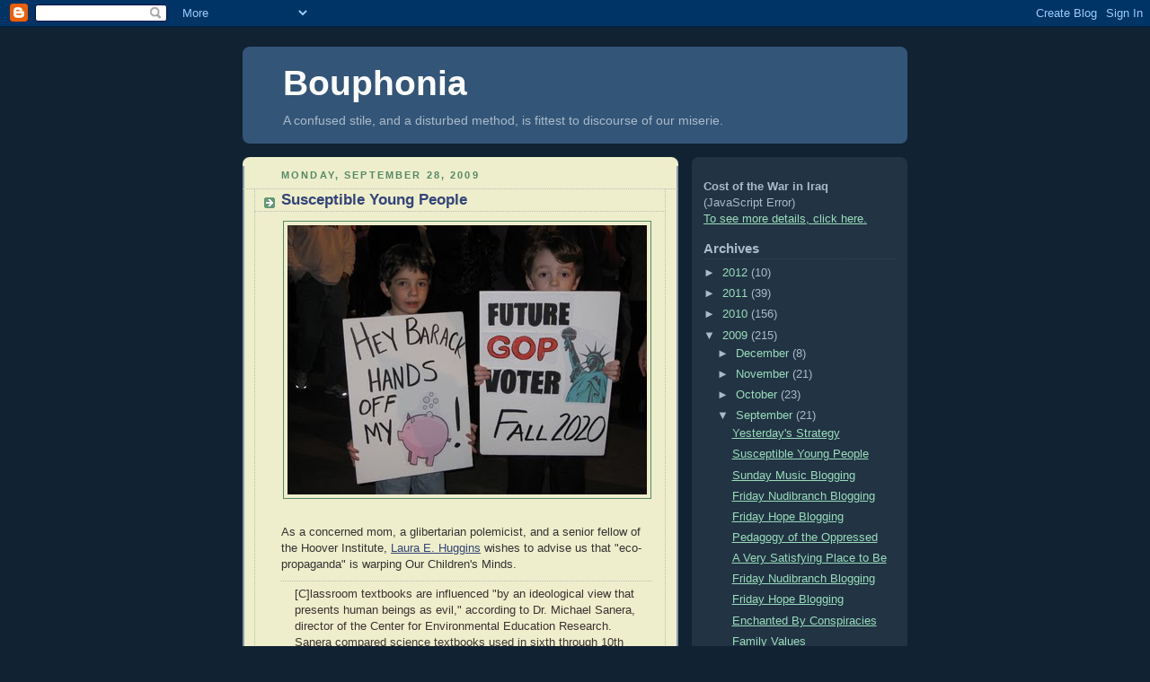

--- FILE ---
content_type: text/html; charset=UTF-8
request_url: https://bouphonia.blogspot.com/2009/09/susceptible-young-people.html
body_size: 16466
content:
<!DOCTYPE html>
<html xmlns='http://www.w3.org/1999/xhtml' xmlns:b='http://www.google.com/2005/gml/b' xmlns:data='http://www.google.com/2005/gml/data' xmlns:expr='http://www.google.com/2005/gml/expr'>
<head>
<link href='https://www.blogger.com/static/v1/widgets/2944754296-widget_css_bundle.css' rel='stylesheet' type='text/css'/>
<meta content='text/html; charset=UTF-8' http-equiv='Content-Type'/>
<meta content='blogger' name='generator'/>
<link href='https://bouphonia.blogspot.com/favicon.ico' rel='icon' type='image/x-icon'/>
<link href='http://bouphonia.blogspot.com/2009/09/susceptible-young-people.html' rel='canonical'/>
<link rel="alternate" type="application/atom+xml" title="Bouphonia - Atom" href="https://bouphonia.blogspot.com/feeds/posts/default" />
<link rel="alternate" type="application/rss+xml" title="Bouphonia - RSS" href="https://bouphonia.blogspot.com/feeds/posts/default?alt=rss" />
<link rel="service.post" type="application/atom+xml" title="Bouphonia - Atom" href="https://www.blogger.com/feeds/8695598/posts/default" />

<link rel="alternate" type="application/atom+xml" title="Bouphonia - Atom" href="https://bouphonia.blogspot.com/feeds/4158564606607578540/comments/default" />
<!--Can't find substitution for tag [blog.ieCssRetrofitLinks]-->
<link href='https://blogger.googleusercontent.com/img/b/R29vZ2xl/AVvXsEjncVFRhLxNPEfS_Ikf8AvTKd4u7RFIIauFS5qTbhelsSXRTHEn9UHzcNxgBRt2XIe-kxZhYcwJNAg83T0IePw8gHtYDGdBF9C8lMxm42bNW9tETbG54a6FJ7iaOqz5biyeENglZw/s400/Palin+rally-thumb-400x300.jpg' rel='image_src'/>
<meta content='http://bouphonia.blogspot.com/2009/09/susceptible-young-people.html' property='og:url'/>
<meta content='Susceptible Young People' property='og:title'/>
<meta content='As a concerned mom, a glibertarian polemicist, and a senior fellow of the Hoover Institute, Laura E. Huggins  wishes to advise us that &quot;eco-...' property='og:description'/>
<meta content='https://blogger.googleusercontent.com/img/b/R29vZ2xl/AVvXsEjncVFRhLxNPEfS_Ikf8AvTKd4u7RFIIauFS5qTbhelsSXRTHEn9UHzcNxgBRt2XIe-kxZhYcwJNAg83T0IePw8gHtYDGdBF9C8lMxm42bNW9tETbG54a6FJ7iaOqz5biyeENglZw/w1200-h630-p-k-no-nu/Palin+rally-thumb-400x300.jpg' property='og:image'/>
<title>Bouphonia: Susceptible Young People</title>
<style id='page-skin-1' type='text/css'><!--
/*
-----------------------------------------------
Blogger Template Style
Name:     Rounders 3
Designer: Douglas Bowman
URL:      www.stopdesign.com
Date:     27 Feb 2004
Updated by: Blogger Team
----------------------------------------------- */
/* Variable definitions
====================
<Variable name="mainBgColor" description="Main Background Color"
type="color" default="#eec">
<Variable name="mainTextColor" description="Text Color" type="color"
default="#333">
<Variable name="postTitleColor" description="Post Title Color" type="color"
default="#333">
<Variable name="dateHeaderColor" description="Date Header Color"
type="color" default="#586">
<Variable name="borderColor" description="Post Border Color" type="color"
default="#bbb">
<Variable name="mainLinkColor" description="Link Color" type="color"
default="#456">
<Variable name="mainVisitedLinkColor" description="Visited Link Color"
type="color" default="#234">
<Variable name="titleBgColor" description="Page Header Background Color"
type="color" default="#357">
<Variable name="titleTextColor" description="Blog Title Color"
type="color" default="#fff">
<Variable name="topSidebarHeaderColor"
description="Top Sidebar Title Color"
type="color" default="#fff">
<Variable name="topSidebarBgColor"
description="Top Sidebar Background Color"
type="color" default="#586">
<Variable name="topSidebarTextColor" description="Top Sidebar Text Color"
type="color" default="#fff">
<Variable name="topSidebarLinkColor" description="Top Sidebar Link Color"
type="color" default="#fff">
<Variable name="topSidebarVisitedLinkColor"
description="Top Sidebar Visited Link Color"
type="color" default="#fff">
<Variable name="bottomSidebarHeaderColor"
description="Bottom Sidebar Title Color"
type="color" default="#abc">
<Variable name="bottomSidebarLinkColor"
description="Bottom Sidebar Link Color"
type="color" default="#99ddbb">
<Variable name="bottomSidebarVisitedLinkColor"
description="Bottom Sidebar Visited Link Color"
type="color" default="#ffffff">
<Variable name="bodyFont" description="Text Font" type="font"
default="normal normal 100% 'Trebuchet MS',Verdana,Arial,Sans-serif">
<Variable name="pageTitleFont" description="Blog Title Font" type="font"
default="normal bold 200% 'Trebuchet MS',Verdana,Arial,Sans-serif">
<Variable name="descriptionFont" description="Blog Description Font" type="font"
default="normal normal 100% 'Trebuchet MS',Verdana,Arial,Sans-serif">
<Variable name="headerFont" description="Sidebar Title Font" type="font"
default="normal bold 100% 'Trebuchet MS',Verdana,Arial,Sans-serif">
<Variable name="postTitleFont" description="Post Title Font" type="font"
default="normal bold 135% 'Trebuchet MS',Verdana,Arial,Sans-serif">
*/
body {
background:#123;
margin:0;
text-align:center;
line-height: 1.5em;
font: x-small Trebuchet MS, Verdana, Arial, Sans-serif;
color:#333;
font-size/* */:/**/small;
font-size: /**/small;
}
/* Page Structure
----------------------------------------------- */
/* The images which help create rounded corners depend on the
following widths and measurements. If you want to change
these measurements, the images will also need to change.
*/
#outer-wrapper {
width:740px;
margin:0 auto;
text-align:left;
font: normal normal 100% 'Trebuchet MS',Verdana,Arial,Sans-serif;
}
#main-wrap1 {
width:485px;
float:left;
background:#eec url("//www.blogblog.com/rounders3/corners_main_bot.gif") no-repeat left bottom;
margin:15px 0 0;
padding:0 0 10px;
color:#333;
font-size:97%;
line-height:1.5em;
word-wrap: break-word; /* fix for long text breaking sidebar float in IE */
overflow: hidden;     /* fix for long non-text content breaking IE sidebar float */
}
#main-wrap2 {
float:left;
width:100%;
background:url("//www.blogblog.com/rounders3/corners_main_top.gif") no-repeat left top;
padding:10px 0 0;
}
#main {
background:url("//www.blogblog.com/rounders3/rails_main.gif") repeat-y;
padding:0;
}
#sidebar-wrap {
width:240px;
float:right;
margin:15px 0 0;
font-size:97%;
line-height:1.5em;
word-wrap: break-word; /* fix for long text breaking sidebar float in IE */
overflow: hidden;     /* fix for long non-text content breaking IE sidebar float */
}
.main .widget {
margin-top: 4px;
width: 468px;
padding: 0 13px;
}
.main .Blog {
margin: 0;
padding: 0;
width: 484px;
}
/* Links
----------------------------------------------- */
a:link {
color: #9db;
}
a:visited {
color: #798;
}
a:hover {
color: #728FCE;
}
#main a:link {
color:#347;
}
#main a:visited {
color:#666;
}
#main a:hover {
color:#68a
}
a img {
border-width:0;
}
/* Blog Header
----------------------------------------------- */
#header-wrapper {
background:#357 url("//www.blogblog.com/rounders3/corners_cap_top.gif") no-repeat left top;
margin:22px 0 0 0;
padding:8px 0 0 0;
color:#fff;
}
#header {
background:url("//www.blogblog.com/rounders3/corners_cap_bot.gif") no-repeat left bottom;
padding:0 15px 8px;
}
#header h1 {
margin:0;
padding:10px 30px 5px;
font-size:300%;
line-height:1.2em;
color:#ffff99
}
#header a,
#header a:visited {
text-decoration:none;
color: #ffffff;
}
#header .description {
margin:0;
padding:5px 30px 10px;
line-height:1.5em;
font: normal normal 100% 'Trebuchet MS',Verdana,Arial,Sans-serif;
font-size:110%;
color:#abc;
}
/* Posts
----------------------------------------------- */
h2.date-header {
margin:0 28px 0 43px;
font-size:85%;
line-height:2em;
text-transform:uppercase;
letter-spacing:.2em;
color:#586;
}
.post {
margin:.3em 0 25px;
padding:0 13px;
border:1px dotted #bbbbbb;
border-width:1px 0;
}
.post h3 {
margin:0;
line-height:1.5em;
background:url("//www.blogblog.com/rounders3/icon_arrow.gif") no-repeat 10px .5em;
display:block;
border:1px dotted #bbbbbb;
border-width:0 1px 1px;
padding:2px 14px 2px 29px;
color:#333;
font: normal bold 135% 'Trebuchet MS',Verdana,Arial,Sans-serif;
font-size:135%;
}
.post h3 a, .post h3 a:visited {
text-decoration:none;
color: #191919;
}
a.title-link:hover {
background-color: #728FCE;
color: #806D7E;
}
.post-body {
border:1px dotted #bb9;
border-width:0 1px 1px;
border-bottom-color:#eec;
padding:10px 14px 1px 29px;
}
html>body .post-body {
border-bottom-width:0;
}
.post p {
margin:0 0 .75em;
}
.post-footer {
background: #fff;
margin:0;
padding:2px 14px 2px 29px;
border:1px dotted #bb9;
border-width:1px;
border-bottom:1px solid #eee;
font-size:100%;
line-height:1.5em;
color: #666;
}
.post-footer p {
margin: 0;
}
html>body .post-footer {
border-bottom-color:transparent;
}
.uncustomized-post-template .post-footer {
text-align: left;
}
.uncustomized-post-template .post-author,
.uncustomized-post-template .post-timestamp {
display: block;
float: left;
text-align:left;
margin-right: 4px;
}
.post-footer a {
color: #456;
}
.post-footer a:hover {
color: #234;
}
a.comment-link {
/* IE5.0/Win doesn't apply padding to inline elements,
so we hide these two declarations from it */
background/* */:/**/url("//www.blogblog.com/rounders/2icon_comment.gif") no-repeat 0 45%;
padding-left:14px;
}
html>body a.comment-link {
/* Respecified, for IE5/Mac's benefit */
background:url("//www.blogblog.com/rounders3/icon_comment.gif") no-repeat 0 45%;
padding-left:14px;
}
.post img {
margin:0 0 5px 0;
padding:4px;
border:1px solid #586;
}
blockquote {
margin:.75em 0;
border:1px dotted #bbbbbb;
border-width:1px 0;
padding:5px 15px;
color: #3b3131;
}
.post blockquote p {
margin:.5em 0;
}
#blog-pager-newer-link {
float: left;
margin-left: 13px;
}
#blog-pager-older-link {
float: right;
margin-right: 13px;
}
#blog-pager {
text-align: center;
}
.feed-links {
clear: both;
line-height: 2.5em;
margin-left: 13px;
}
.blogger-labels { font-size: 0.86em;
color:#b4h6td;
text-align:left;
}
/* Comments
----------------------------------------------- */
#comments {
margin:-25px 13px 0;
border:1px dotted #6a7;
border-width:0 1px 1px;
padding:20px 0 15px 0;
}
#comments h4 {
margin:0 0 10px;
padding:0 14px 2px 29px;
border-bottom:1px dotted #6a7;
font-size:120%;
line-height:1.4em;
color:#333;
}
#comments-block {
margin:0 15px 0 9px;
}
.comment-author {
background:url("//www.blogblog.com/rounders3/icon_comment.gif") no-repeat 2px .3em;
margin:.5em 0;
padding:0 0 0 20px;
font-weight:bold;
}
.comment-body {
margin:0 0 1.25em;
padding:0 0 0 20px;
}
.comment-body p {
margin:0 0 .5em;
}
.comment-footer {
margin:0 0 .5em;
padding:0 0 .75em 20px;
}
.comment-footer a:link {
color: #fff;
}
.deleted-comment {
font-style:italic;
color:gray;
}
/* Sidebar Boxes
----------------------------------------------- */
.sidebar .widget {
margin:.5em 13px 1.25em;
padding:0 0px;
}
.widget-content {
margin-top: 0.5em;
}
#sidebarbottom-wrap1 {
background:#234 url("//www.blogblog.com/rounders3/corners_side_top.gif") no-repeat left top;
margin:0 0 15px;
padding:10px 0 0;
color: #abc;
}
#sidebarbottom-wrap2 {
background:url("//www.blogblog.com/rounders3/corners_side_bot.gif") no-repeat left bottom;
padding:8px 0px 8px;
}
.sidebar h2 {
margin:0 0 .5em 0;
padding:0 0 .2em;
line-height:1.5em;
font:normal bold 100% 'Trebuchet MS',Verdana,Arial,Sans-serif;
font-size:115%;
color:#abc;
}
.sidebar ul {
list-style:none;
margin:0 0 1.25em;
padding:0 0px;
}
.sidebar ul li {
background:url("//www.blogblog.com/rounders3/icon_arrow_sm.gif") no-repeat 2px .25em;
margin:0;
padding:0 0 3px 16px;
margin-bottom:3px;
border-bottom:1px dotted #345;
line-height:1.4em;
}
.sidebar p {
margin:0 0 .6em;
}
#sidebar h2 {
color: #aabbcc;
border-bottom: 1px dotted #345;
color:#abc;
}
/* Footer
----------------------------------------------- */
#footer-wrap1 {
clear:both;
margin:0;
padding:15px 0 0;
}
#footer-wrap2 {
background:#357 url("//www.blogblog.com/rounders3/corners_cap_top.gif") no-repeat left top;
padding:8px 0 0;
color:#fff;
}
#footer {
background:url("//www.blogblog.com/rounders3/corners_cap_bot.gif") no-repeat left bottom;
padding:8px 15px 8px;
}
#footer hr {display:none;}
#footer p {margin:0;}
#footer a {color:#fff;}
/** Page structure tweaks for layout editor wireframe */
body#layout #main-wrap1,
body#layout #sidebar-wrap,
body#layout #header-wrapper {
margin-top: 0;
}
body#layout #header, body#layout #header-wrapper,
body#layout #outer-wrapper {
margin-left:0,
margin-right: 0;
padding: 0;
}
body#layout #outer-wrapper {
width: 730px;
}
body#layout #footer-wrap1 {
padding-top: 0;
}

--></style>
<link href='https://www.blogger.com/dyn-css/authorization.css?targetBlogID=8695598&amp;zx=dcbbf0d0-18a9-48e0-bd62-0e53db090ecd' media='none' onload='if(media!=&#39;all&#39;)media=&#39;all&#39;' rel='stylesheet'/><noscript><link href='https://www.blogger.com/dyn-css/authorization.css?targetBlogID=8695598&amp;zx=dcbbf0d0-18a9-48e0-bd62-0e53db090ecd' rel='stylesheet'/></noscript>
<meta name='google-adsense-platform-account' content='ca-host-pub-1556223355139109'/>
<meta name='google-adsense-platform-domain' content='blogspot.com'/>

</head>
<body>
<div class='navbar section' id='navbar'><div class='widget Navbar' data-version='1' id='Navbar1'><script type="text/javascript">
    function setAttributeOnload(object, attribute, val) {
      if(window.addEventListener) {
        window.addEventListener('load',
          function(){ object[attribute] = val; }, false);
      } else {
        window.attachEvent('onload', function(){ object[attribute] = val; });
      }
    }
  </script>
<div id="navbar-iframe-container"></div>
<script type="text/javascript" src="https://apis.google.com/js/platform.js"></script>
<script type="text/javascript">
      gapi.load("gapi.iframes:gapi.iframes.style.bubble", function() {
        if (gapi.iframes && gapi.iframes.getContext) {
          gapi.iframes.getContext().openChild({
              url: 'https://www.blogger.com/navbar/8695598?po\x3d4158564606607578540\x26origin\x3dhttps://bouphonia.blogspot.com',
              where: document.getElementById("navbar-iframe-container"),
              id: "navbar-iframe"
          });
        }
      });
    </script><script type="text/javascript">
(function() {
var script = document.createElement('script');
script.type = 'text/javascript';
script.src = '//pagead2.googlesyndication.com/pagead/js/google_top_exp.js';
var head = document.getElementsByTagName('head')[0];
if (head) {
head.appendChild(script);
}})();
</script>
</div></div>
<div id='outer-wrapper'>
<div id='header-wrapper'>
<div class='header section' id='header'><div class='widget Header' data-version='1' id='Header1'>
<div id='header-inner'>
<div class='titlewrapper'>
<h1 class='title'>
<a href='https://bouphonia.blogspot.com/'>
Bouphonia
</a>
</h1>
</div>
<div class='descriptionwrapper'>
<p class='description'><span>A confused stile, and a disturbed method, is fittest to discourse of our miserie.</span></p>
</div>
</div>
</div></div>
</div>
<div id='main-wrap1'><div id='main-wrap2'>
<div class='main section' id='main'><div class='widget Blog' data-version='1' id='Blog1'>
<div class='blog-posts hfeed'>

          <div class="date-outer">
        
<h2 class='date-header'><span>Monday, September 28, 2009</span></h2>

          <div class="date-posts">
        
<div class='post-outer'>
<div class='post uncustomized-post-template'>
<a name='4158564606607578540'></a>
<h3 class='post-title'>
<a href='https://bouphonia.blogspot.com/2009/09/susceptible-young-people.html'>Susceptible Young People</a>
</h3>
<div class='post-header-line-1'></div>
<div class='post-body'>
<p><a href="https://blogger.googleusercontent.com/img/b/R29vZ2xl/AVvXsEjncVFRhLxNPEfS_Ikf8AvTKd4u7RFIIauFS5qTbhelsSXRTHEn9UHzcNxgBRt2XIe-kxZhYcwJNAg83T0IePw8gHtYDGdBF9C8lMxm42bNW9tETbG54a6FJ7iaOqz5biyeENglZw/s1600-h/Palin+rally-thumb-400x300.jpg" onblur="try {parent.deselectBloggerImageGracefully();} catch(e) {}"><img alt="" border="0" id="BLOGGER_PHOTO_ID_5386785721708176610" src="https://blogger.googleusercontent.com/img/b/R29vZ2xl/AVvXsEjncVFRhLxNPEfS_Ikf8AvTKd4u7RFIIauFS5qTbhelsSXRTHEn9UHzcNxgBRt2XIe-kxZhYcwJNAg83T0IePw8gHtYDGdBF9C8lMxm42bNW9tETbG54a6FJ7iaOqz5biyeENglZw/s400/Palin+rally-thumb-400x300.jpg" style="display:block; margin:0px auto 10px; text-align:center;cursor:pointer; cursor:hand;width: 400px; height: 300px;" /></a><br />As a concerned mom, a glibertarian polemicist, and a senior fellow of the Hoover Institute, <a href="http://www.buffalonews.com/149/story/810263.html">Laura E. Huggins</a> wishes to advise us that "eco-propaganda" is warping Our Children's Minds.<blockquote>[C]lassroom textbooks are influenced "by an ideological view that presents human beings as evil," according to Dr. Michael Sanera, director of the Center for Environmental Education Research. Sanera compared science textbooks used in sixth through 10th grades in Wisconsin. Though he felt the textbooks all did a good job explaining the carbon cycle and greenhouse effect, nearly all focused only on the human causes of climate change and all predicted catastrophic impact.</blockquote>In other words, climate change is real, but some part of it is natural, so there's no sense in worrying about the consequences. <br /><br />Children who've been browbeaten into compliance with this bizarre worldview have "learned to think," according to Huggins. Those who haven't are being scared stupid by unscrupulous textbook publishers. It's fine to terrify kids by harping on the catastrophic results of healthcare reform, or sex-ed classes, or our collective failure to "cauldronize" the Middle East per Michael Ledeen. And it's not only fine, but essential, to frighten them with sin and hellfire. But calling climate change a serious problem...jeez, that's practically child abuse.<br /><br />She fails to mention that Sanera's study was published way back in 1996. And that he's a bit unclear on what constitutes presenting human beings as "evil," as opposed to ignorant or shortsighted. And that, as <a href="http://www.exxonsecrets.org/html/orgfactsheet.php?id=100">ExxonSecrets</a> notes, the Center for Environmental Education Research was a pet project of the CEI, and may not be entirely reliable.<br /><br />It's not just eco-propaganda that's turning our kids into terminal mopes. The other problem -- and this is where things get <i>really</i> weird -- is that children are alienated from the natural world.<blockquote>Top off the eco-propaganda with the fact that many schools have moved away from hands-on nature-study and field trips, and that parents are no longer sending their kids to camps or even outside to play, it is no wonder kids are increasingly disconnected and uninterested in the outdoors....<br /><br />While researchers debate the root cause of people spending less time outside and its associated impacts on mental and physical health, there is little debate that this trend spells trouble for our commitment to conservation....<br /><br />Rather than scaring susceptible young people about the environment, why not teach them the truth and get them outdoors? </BLOCKQUOTE>Good idea! Especially on cold winter days, when the falsity of "global warming" will be obvious even to the dimmest child. It's one thing to sit in your living room watching Glenn Beck spout denialist catchphrases in front of a giant green swastika; it's quite another to go outside and catch snowflakes on your tongue, knowing that each of them is an unanswerable argument against Algore's Warming Theory.<br /><br />Huggins' remarks about conservation are baffling. Maybe she noticed that it's now fashionable for anti-choice activists to <a href="http://www.rhrealitycheck.org/blog/2009/09/23/protesting-birth-control">complain</a> that contraception helps men to exploit and dominate women, and figured she might as well try a similar faux-progressive <i>detournement</i> in her own field. Just as you can't call someone who weeps over degraded women a misogynist, you can't call someone who wants children to gambol like fauns through dew-kissed meadows an anti-environmentalist shill. It's just common sense. <br /><br />It's fun and easy, too. Observe: <i>Turning national parks over to timber companies is conservation! Ignoring evidence on principle is critical thought! Thoreau is the <a href="http://www.latimes.com/news/opinion/la-oe-huggins22-2009apr22,0,5432636.story">spiritual founder</a> of the Wise Use movement, and would've been infuriated by federal protection of wilderness areas!</i> You're limited only by your imagination and malice.<br /><br />It's not just the thrill of turning your enemies' rhetoric against them that makes this approach so satisfying. There's also a good chance that you'll be able to render useful terms effectively meaningless (cf. "fascist" and "socialist"), transmute them into their opposites, and treat any attempt to restore their basic definitions as elitist indoctrination. <br /><br />Schools are an ideal place to wage this battle, since children can be snatched up and used as human shields when the purity of one's motives is questioned. With that in mind, here's Huggins' three-step solution to the eco-indoctrination of our "susceptible young people":<BLOCKQUOTE>First, say no to the eco-propaganda that dribbles down on them all day. Second, teach them to think about environmental issues. And third, say yes next time your child asks to "go play outside."</BLOCKQUOTE>Sounds absolutely foolproof. Granted, most of us don't actually know enough about climate science to edit our kids' textbooks. But that's OK...we can just cross out anything demoralizing, using the common sense God gave us. It's gotten us this far.<br /><br />(Photo by <a href="http://www.prospect.org/csnc/blogs/tapped_archive?month=10&amp;year=2008&amp;base_name=the_future_of_the_republican_p">Sarah Posner</a>.)</p>
<div style='clear: both;'></div>
</div>
<div class='post-footer'>
<p class='post-footer-line post-footer-line-1'>
<span class='post-author'>
Posted by
Phila
</span>
<span class='post-timestamp'>
at
<a class='timestamp-link' href='https://bouphonia.blogspot.com/2009/09/susceptible-young-people.html' title='permanent link'>11:52 PM</a>
</span>
<span class='post-comment-link'>
</span>
<span class='post-backlinks post-comment-link'>
</span>
<span class='post-icons'>
<span class='item-action'>
<a href='https://www.blogger.com/email-post/8695598/4158564606607578540' title='Email Post'>
<span class='email-post-icon'>&#160;</span>
</a>
</span>
<span class='item-control blog-admin pid-94487581'>
<a href='https://www.blogger.com/post-edit.g?blogID=8695598&postID=4158564606607578540&from=pencil' title='Edit Post'>
<img alt='' class='icon-action' height='18' src='https://resources.blogblog.com/img/icon18_edit_allbkg.gif' width='18'/>
</a>
</span>
</span>
</p>
<p class='post-footer-line post-footer-line-2'>
<span class='post-labels'>
Tag:
<a href='https://bouphonia.blogspot.com/search/label/cornucopians' rel='tag'>cornucopians</a>,
<a href='https://bouphonia.blogspot.com/search/label/inactivism' rel='tag'>inactivism</a>
</span>
</p>
<p class='post-footer-line post-footer-line-3'></p>
</div>
</div>
<div class='comments' id='comments'>
<a name='comments'></a>
<h4>5 comments:</h4>
<div id='Blog1_comments-block-wrapper'>
<dl class='avatar-comment-indent' id='comments-block'>
<dt class='comment-author ' id='c5653750111951909994'>
<a name='c5653750111951909994'></a>
<div class="avatar-image-container vcard"><span dir="ltr"><a href="https://www.blogger.com/profile/03997731249622552311" target="" rel="nofollow" onclick="" class="avatar-hovercard" id="av-5653750111951909994-03997731249622552311"><img src="https://resources.blogblog.com/img/blank.gif" width="35" height="35" class="delayLoad" style="display: none;" longdesc="//blogger.googleusercontent.com/img/b/R29vZ2xl/AVvXsEjW06hCdlcgFNisARLZiPU_nXJna7tEqQn_7C3i2hU1Yc4vo9ydChbo3j0j1WQjk2JKD4OF0_j26ldWRcqVQWO6TOY4v1F1p0sZVpPlcGIQf3VIs8B05rR6TtSqdDKkTw/s45-c/*" alt="" title="peacay">

<noscript><img src="//blogger.googleusercontent.com/img/b/R29vZ2xl/AVvXsEjW06hCdlcgFNisARLZiPU_nXJna7tEqQn_7C3i2hU1Yc4vo9ydChbo3j0j1WQjk2JKD4OF0_j26ldWRcqVQWO6TOY4v1F1p0sZVpPlcGIQf3VIs8B05rR6TtSqdDKkTw/s45-c/*" width="35" height="35" class="photo" alt=""></noscript></a></span></div>
<a href='https://www.blogger.com/profile/03997731249622552311' rel='nofollow'>peacay</a>
said...
</dt>
<dd class='comment-body' id='Blog1_cmt-5653750111951909994'>
<p>
The right scare me most because they appear to have an endless and depressing array of language-morphing &quot;skills&quot;. They seem to vacuum up otherwise useful and unassuming words, encode them with nefarious submeanings and release them back into the wild hoping they will live long enough to mate with or murder their innocent progenitors, thereby distorting any sentence, speech, reply, thought in which they are thereafter deployed. It is downright weird: black ops dada propaganda. It&#39;s also downright scary because they are masters at it: turbo blast shit at the wall in the hopes that something sticks. It&#39;s a malignancy and I don&#39;t believe it manifests anywhere else on earth to the same extent as with the right in US politics/public discourse.<br /><br />I shall be henceforth adding <i>glibertarian</i> to my everyday lexicon and shall credit you sir - don&#39;t spoil it by telling me you didn&#39;t coin it!
</p>
</dd>
<dd class='comment-footer'>
<span class='comment-timestamp'>
<a href='https://bouphonia.blogspot.com/2009/09/susceptible-young-people.html?showComment=1254221090178#c5653750111951909994' title='comment permalink'>
3:44 AM
</a>
<span class='item-control blog-admin pid-1326101793'>
<a class='comment-delete' href='https://www.blogger.com/comment/delete/8695598/5653750111951909994' title='Delete Comment'>
<img src='https://resources.blogblog.com/img/icon_delete13.gif'/>
</a>
</span>
</span>
</dd>
<dt class='comment-author ' id='c977693921422346655'>
<a name='c977693921422346655'></a>
<div class="avatar-image-container vcard"><span dir="ltr"><a href="https://www.blogger.com/profile/07337490817307473659" target="" rel="nofollow" onclick="" class="avatar-hovercard" id="av-977693921422346655-07337490817307473659"><img src="https://resources.blogblog.com/img/blank.gif" width="35" height="35" class="delayLoad" style="display: none;" longdesc="//blogger.googleusercontent.com/img/b/R29vZ2xl/AVvXsEjahKaoaeJe3CqpPOgsdN9s9Mi9-FgU37E3Dljak8ymCOiusK7z7lvkWJ558wXpMWF9rPJHDM0J_JltIsuHRxAowp01JdXivJyYFesd0mWzU1fTmdZ0ITdKdh7e_yDe6Q/s45-c/Me.jpg" alt="" title="Jazzbumpa">

<noscript><img src="//blogger.googleusercontent.com/img/b/R29vZ2xl/AVvXsEjahKaoaeJe3CqpPOgsdN9s9Mi9-FgU37E3Dljak8ymCOiusK7z7lvkWJ558wXpMWF9rPJHDM0J_JltIsuHRxAowp01JdXivJyYFesd0mWzU1fTmdZ0ITdKdh7e_yDe6Q/s45-c/Me.jpg" width="35" height="35" class="photo" alt=""></noscript></a></span></div>
<a href='https://www.blogger.com/profile/07337490817307473659' rel='nofollow'>Jazzbumpa</a>
said...
</dt>
<dd class='comment-body' id='Blog1_cmt-977693921422346655'>
<p>
How do you find these things?  Or did you make he Buffalo News your home page, as requested?<br /><br /><i>Turns out there are all sorts of scary green monsters, from cow eaters to forest destroyers to villainous corporations discussed in schools and children&#39;s books.</i><br /><br />Well, Laura, an example or two might bolster your case.<br /><br /><i>When asked what global warming means, many kids have absolutely no idea, but they know it&#39;s caused by humans and they can quickly recite the mantra &quot;stop global warming.&quot;</i><br /><br />Laura&#39;s true strength is the naked assertion.<br /><br /><i>Green mantras are seeping into children&#39;s books. Even classroom textbooks are influenced by an ideological view that presents human beings as evil . . .</i><br /><br />Did Dr. Michael Sanera say thi or is Laura just making shit up?<br /><br />What a steaming pile of horse shit.<br /><br />Cheers!
</p>
</dd>
<dd class='comment-footer'>
<span class='comment-timestamp'>
<a href='https://bouphonia.blogspot.com/2009/09/susceptible-young-people.html?showComment=1254272765230#c977693921422346655' title='comment permalink'>
6:06 PM
</a>
<span class='item-control blog-admin pid-964810060'>
<a class='comment-delete' href='https://www.blogger.com/comment/delete/8695598/977693921422346655' title='Delete Comment'>
<img src='https://resources.blogblog.com/img/icon_delete13.gif'/>
</a>
</span>
</span>
</dd>
<dt class='comment-author blog-author' id='c8322891513439636047'>
<a name='c8322891513439636047'></a>
<div class="avatar-image-container vcard"><span dir="ltr"><a href="https://www.blogger.com/profile/15849261651028725772" target="" rel="nofollow" onclick="" class="avatar-hovercard" id="av-8322891513439636047-15849261651028725772"><img src="https://resources.blogblog.com/img/blank.gif" width="35" height="35" class="delayLoad" style="display: none;" longdesc="//1.bp.blogspot.com/_lq63qkU61tE/SZ5rWmFionI/AAAAAAAADHI/ohG_bSAyTfE/S45-s35/ensor.jpg" alt="" title="Phila">

<noscript><img src="//1.bp.blogspot.com/_lq63qkU61tE/SZ5rWmFionI/AAAAAAAADHI/ohG_bSAyTfE/S45-s35/ensor.jpg" width="35" height="35" class="photo" alt=""></noscript></a></span></div>
<a href='https://www.blogger.com/profile/15849261651028725772' rel='nofollow'>Phila</a>
said...
</dt>
<dd class='comment-body' id='Blog1_cmt-8322891513439636047'>
<p>
<i>Did Dr. Michael Sanera say thi or is Laura just making shit up?</i><br /><br />Yeah, he did say that. He&#39;s a real piece of work in his own right.
</p>
</dd>
<dd class='comment-footer'>
<span class='comment-timestamp'>
<a href='https://bouphonia.blogspot.com/2009/09/susceptible-young-people.html?showComment=1254280934497#c8322891513439636047' title='comment permalink'>
8:22 PM
</a>
<span class='item-control blog-admin pid-94487581'>
<a class='comment-delete' href='https://www.blogger.com/comment/delete/8695598/8322891513439636047' title='Delete Comment'>
<img src='https://resources.blogblog.com/img/icon_delete13.gif'/>
</a>
</span>
</span>
</dd>
<dt class='comment-author blog-author' id='c2085759196120327050'>
<a name='c2085759196120327050'></a>
<div class="avatar-image-container vcard"><span dir="ltr"><a href="https://www.blogger.com/profile/15849261651028725772" target="" rel="nofollow" onclick="" class="avatar-hovercard" id="av-2085759196120327050-15849261651028725772"><img src="https://resources.blogblog.com/img/blank.gif" width="35" height="35" class="delayLoad" style="display: none;" longdesc="//1.bp.blogspot.com/_lq63qkU61tE/SZ5rWmFionI/AAAAAAAADHI/ohG_bSAyTfE/S45-s35/ensor.jpg" alt="" title="Phila">

<noscript><img src="//1.bp.blogspot.com/_lq63qkU61tE/SZ5rWmFionI/AAAAAAAADHI/ohG_bSAyTfE/S45-s35/ensor.jpg" width="35" height="35" class="photo" alt=""></noscript></a></span></div>
<a href='https://www.blogger.com/profile/15849261651028725772' rel='nofollow'>Phila</a>
said...
</dt>
<dd class='comment-body' id='Blog1_cmt-2085759196120327050'>
<p>
<i>They seem to vacuum up otherwise useful and unassuming words, encode them with nefarious submeanings and release them back into the wild hoping they will live long enough to mate with or murder their innocent progenitors, thereby distorting any sentence, speech, reply, thought in which they are thereafter deployed.</i><br /><br />Well said, and that&#39;s precisely what scares me about this stuff, too.<br /><br />The funny thing is, I&#39;ve come to know exactly how the Right felt -- or pretended to feel -- when they were complaining that postmodernism was opening an abyss at our feet. <br /><br /><i>It&#39;s a malignancy and I don&#39;t believe it manifests anywhere else on earth to the same extent as with the right in US politics/public discourse.</i><br /><br />I think you&#39;re absolutely right. <br /><br /><i>I shall be henceforth adding glibertarian to my everyday lexicon and shall credit you sir - don&#39;t spoil it by telling me you didn&#39;t coin it!</i><br /><br />I cannot tell a lie...I picked it up somewhere else. Eschaton,  probably.
</p>
</dd>
<dd class='comment-footer'>
<span class='comment-timestamp'>
<a href='https://bouphonia.blogspot.com/2009/09/susceptible-young-people.html?showComment=1254281462900#c2085759196120327050' title='comment permalink'>
8:31 PM
</a>
<span class='item-control blog-admin pid-94487581'>
<a class='comment-delete' href='https://www.blogger.com/comment/delete/8695598/2085759196120327050' title='Delete Comment'>
<img src='https://resources.blogblog.com/img/icon_delete13.gif'/>
</a>
</span>
</span>
</dd>
<dt class='comment-author ' id='c2455686581965719983'>
<a name='c2455686581965719983'></a>
<div class="avatar-image-container avatar-stock"><span dir="ltr"><a href="https://www.blogger.com/profile/08843479112124843471" target="" rel="nofollow" onclick="" class="avatar-hovercard" id="av-2455686581965719983-08843479112124843471"><img src="//www.blogger.com/img/blogger_logo_round_35.png" width="35" height="35" alt="" title="Litzz11@yahoo.com">

</a></span></div>
<a href='https://www.blogger.com/profile/08843479112124843471' rel='nofollow'>Litzz11@yahoo.com</a>
said...
</dt>
<dd class='comment-body' id='Blog1_cmt-2455686581965719983'>
<p>
You know, I grew up attending ultra-liberal public schools in Los Angeles, California. But I never studied evolution until I got to college.<br /><br />The more things change ....
</p>
</dd>
<dd class='comment-footer'>
<span class='comment-timestamp'>
<a href='https://bouphonia.blogspot.com/2009/09/susceptible-young-people.html?showComment=1254312259802#c2455686581965719983' title='comment permalink'>
5:04 AM
</a>
<span class='item-control blog-admin pid-1574522146'>
<a class='comment-delete' href='https://www.blogger.com/comment/delete/8695598/2455686581965719983' title='Delete Comment'>
<img src='https://resources.blogblog.com/img/icon_delete13.gif'/>
</a>
</span>
</span>
</dd>
</dl>
</div>
<p class='comment-footer'>
<a href='https://www.blogger.com/comment/fullpage/post/8695598/4158564606607578540' onclick=''>Post a Comment</a>
</p>
</div>
</div>

        </div></div>
      
</div>
<div class='blog-pager' id='blog-pager'>
<span id='blog-pager-newer-link'>
<a class='blog-pager-newer-link' href='https://bouphonia.blogspot.com/2009/09/yesterdays-strategy.html' id='Blog1_blog-pager-newer-link' title='Newer Post'>Newer Post</a>
</span>
<span id='blog-pager-older-link'>
<a class='blog-pager-older-link' href='https://bouphonia.blogspot.com/2009/09/sunday-music-blogging_27.html' id='Blog1_blog-pager-older-link' title='Older Post'>Older Post</a>
</span>
<a class='home-link' href='https://bouphonia.blogspot.com/'>Home</a>
</div>
<div class='clear'></div>
<div class='post-feeds'>
<div class='feed-links'>
Subscribe to:
<a class='feed-link' href='https://bouphonia.blogspot.com/feeds/4158564606607578540/comments/default' target='_blank' type='application/atom+xml'>Post Comments (Atom)</a>
</div>
</div>
</div></div>
</div></div>
<div id='sidebar-wrap'>
<div id='sidebartop-wrap'><div id='sidebartop-wrap2'>
<div class='sidebar no-items section' id='sidebartop'></div>
</div></div>
<div id='sidebarbottom-wrap1'><div id='sidebarbottom-wrap2'>
<div class='sidebar section' id='sidebar'><div class='widget HTML' data-version='1' id='HTML1'>
<div class='widget-content'>
<!-- include cost of war javascript; this runs the counter -->	<script language="JavaScript" src="//costofwar.com/costofwar.js"></script>	<!-- the elements 'row' and 'alt' will be changed by the javascript to contain	the correct numbers -->	<div><b>Cost of the War in Iraq</b></div>	<div id="raw">(JavaScript Error)</div>	<div><a href="http://costofwar.com" target="_top">To see more details, click here.</a></div>	<!-- this line triggers the counter to start -->	<script language="JavaScript">	inc_totals_at_rate(1000);	</script>
</div>
<div class='clear'></div>
</div><div class='widget BlogArchive' data-version='1' id='BlogArchive1'>
<h2>Archives</h2>
<div class='widget-content'>
<div id='ArchiveList'>
<div id='BlogArchive1_ArchiveList'>
<ul class='hierarchy'>
<li class='archivedate collapsed'>
<a class='toggle' href='javascript:void(0)'>
<span class='zippy'>

        &#9658;&#160;
      
</span>
</a>
<a class='post-count-link' href='https://bouphonia.blogspot.com/2012/'>
2012
</a>
<span class='post-count' dir='ltr'>(10)</span>
<ul class='hierarchy'>
<li class='archivedate collapsed'>
<a class='toggle' href='javascript:void(0)'>
<span class='zippy'>

        &#9658;&#160;
      
</span>
</a>
<a class='post-count-link' href='https://bouphonia.blogspot.com/2012/03/'>
March
</a>
<span class='post-count' dir='ltr'>(3)</span>
</li>
</ul>
<ul class='hierarchy'>
<li class='archivedate collapsed'>
<a class='toggle' href='javascript:void(0)'>
<span class='zippy'>

        &#9658;&#160;
      
</span>
</a>
<a class='post-count-link' href='https://bouphonia.blogspot.com/2012/02/'>
February
</a>
<span class='post-count' dir='ltr'>(2)</span>
</li>
</ul>
<ul class='hierarchy'>
<li class='archivedate collapsed'>
<a class='toggle' href='javascript:void(0)'>
<span class='zippy'>

        &#9658;&#160;
      
</span>
</a>
<a class='post-count-link' href='https://bouphonia.blogspot.com/2012/01/'>
January
</a>
<span class='post-count' dir='ltr'>(5)</span>
</li>
</ul>
</li>
</ul>
<ul class='hierarchy'>
<li class='archivedate collapsed'>
<a class='toggle' href='javascript:void(0)'>
<span class='zippy'>

        &#9658;&#160;
      
</span>
</a>
<a class='post-count-link' href='https://bouphonia.blogspot.com/2011/'>
2011
</a>
<span class='post-count' dir='ltr'>(39)</span>
<ul class='hierarchy'>
<li class='archivedate collapsed'>
<a class='toggle' href='javascript:void(0)'>
<span class='zippy'>

        &#9658;&#160;
      
</span>
</a>
<a class='post-count-link' href='https://bouphonia.blogspot.com/2011/12/'>
December
</a>
<span class='post-count' dir='ltr'>(4)</span>
</li>
</ul>
<ul class='hierarchy'>
<li class='archivedate collapsed'>
<a class='toggle' href='javascript:void(0)'>
<span class='zippy'>

        &#9658;&#160;
      
</span>
</a>
<a class='post-count-link' href='https://bouphonia.blogspot.com/2011/11/'>
November
</a>
<span class='post-count' dir='ltr'>(2)</span>
</li>
</ul>
<ul class='hierarchy'>
<li class='archivedate collapsed'>
<a class='toggle' href='javascript:void(0)'>
<span class='zippy'>

        &#9658;&#160;
      
</span>
</a>
<a class='post-count-link' href='https://bouphonia.blogspot.com/2011/10/'>
October
</a>
<span class='post-count' dir='ltr'>(3)</span>
</li>
</ul>
<ul class='hierarchy'>
<li class='archivedate collapsed'>
<a class='toggle' href='javascript:void(0)'>
<span class='zippy'>

        &#9658;&#160;
      
</span>
</a>
<a class='post-count-link' href='https://bouphonia.blogspot.com/2011/09/'>
September
</a>
<span class='post-count' dir='ltr'>(3)</span>
</li>
</ul>
<ul class='hierarchy'>
<li class='archivedate collapsed'>
<a class='toggle' href='javascript:void(0)'>
<span class='zippy'>

        &#9658;&#160;
      
</span>
</a>
<a class='post-count-link' href='https://bouphonia.blogspot.com/2011/08/'>
August
</a>
<span class='post-count' dir='ltr'>(6)</span>
</li>
</ul>
<ul class='hierarchy'>
<li class='archivedate collapsed'>
<a class='toggle' href='javascript:void(0)'>
<span class='zippy'>

        &#9658;&#160;
      
</span>
</a>
<a class='post-count-link' href='https://bouphonia.blogspot.com/2011/07/'>
July
</a>
<span class='post-count' dir='ltr'>(2)</span>
</li>
</ul>
<ul class='hierarchy'>
<li class='archivedate collapsed'>
<a class='toggle' href='javascript:void(0)'>
<span class='zippy'>

        &#9658;&#160;
      
</span>
</a>
<a class='post-count-link' href='https://bouphonia.blogspot.com/2011/06/'>
June
</a>
<span class='post-count' dir='ltr'>(3)</span>
</li>
</ul>
<ul class='hierarchy'>
<li class='archivedate collapsed'>
<a class='toggle' href='javascript:void(0)'>
<span class='zippy'>

        &#9658;&#160;
      
</span>
</a>
<a class='post-count-link' href='https://bouphonia.blogspot.com/2011/05/'>
May
</a>
<span class='post-count' dir='ltr'>(2)</span>
</li>
</ul>
<ul class='hierarchy'>
<li class='archivedate collapsed'>
<a class='toggle' href='javascript:void(0)'>
<span class='zippy'>

        &#9658;&#160;
      
</span>
</a>
<a class='post-count-link' href='https://bouphonia.blogspot.com/2011/04/'>
April
</a>
<span class='post-count' dir='ltr'>(1)</span>
</li>
</ul>
<ul class='hierarchy'>
<li class='archivedate collapsed'>
<a class='toggle' href='javascript:void(0)'>
<span class='zippy'>

        &#9658;&#160;
      
</span>
</a>
<a class='post-count-link' href='https://bouphonia.blogspot.com/2011/03/'>
March
</a>
<span class='post-count' dir='ltr'>(3)</span>
</li>
</ul>
<ul class='hierarchy'>
<li class='archivedate collapsed'>
<a class='toggle' href='javascript:void(0)'>
<span class='zippy'>

        &#9658;&#160;
      
</span>
</a>
<a class='post-count-link' href='https://bouphonia.blogspot.com/2011/02/'>
February
</a>
<span class='post-count' dir='ltr'>(4)</span>
</li>
</ul>
<ul class='hierarchy'>
<li class='archivedate collapsed'>
<a class='toggle' href='javascript:void(0)'>
<span class='zippy'>

        &#9658;&#160;
      
</span>
</a>
<a class='post-count-link' href='https://bouphonia.blogspot.com/2011/01/'>
January
</a>
<span class='post-count' dir='ltr'>(6)</span>
</li>
</ul>
</li>
</ul>
<ul class='hierarchy'>
<li class='archivedate collapsed'>
<a class='toggle' href='javascript:void(0)'>
<span class='zippy'>

        &#9658;&#160;
      
</span>
</a>
<a class='post-count-link' href='https://bouphonia.blogspot.com/2010/'>
2010
</a>
<span class='post-count' dir='ltr'>(156)</span>
<ul class='hierarchy'>
<li class='archivedate collapsed'>
<a class='toggle' href='javascript:void(0)'>
<span class='zippy'>

        &#9658;&#160;
      
</span>
</a>
<a class='post-count-link' href='https://bouphonia.blogspot.com/2010/12/'>
December
</a>
<span class='post-count' dir='ltr'>(5)</span>
</li>
</ul>
<ul class='hierarchy'>
<li class='archivedate collapsed'>
<a class='toggle' href='javascript:void(0)'>
<span class='zippy'>

        &#9658;&#160;
      
</span>
</a>
<a class='post-count-link' href='https://bouphonia.blogspot.com/2010/11/'>
November
</a>
<span class='post-count' dir='ltr'>(2)</span>
</li>
</ul>
<ul class='hierarchy'>
<li class='archivedate collapsed'>
<a class='toggle' href='javascript:void(0)'>
<span class='zippy'>

        &#9658;&#160;
      
</span>
</a>
<a class='post-count-link' href='https://bouphonia.blogspot.com/2010/10/'>
October
</a>
<span class='post-count' dir='ltr'>(5)</span>
</li>
</ul>
<ul class='hierarchy'>
<li class='archivedate collapsed'>
<a class='toggle' href='javascript:void(0)'>
<span class='zippy'>

        &#9658;&#160;
      
</span>
</a>
<a class='post-count-link' href='https://bouphonia.blogspot.com/2010/09/'>
September
</a>
<span class='post-count' dir='ltr'>(3)</span>
</li>
</ul>
<ul class='hierarchy'>
<li class='archivedate collapsed'>
<a class='toggle' href='javascript:void(0)'>
<span class='zippy'>

        &#9658;&#160;
      
</span>
</a>
<a class='post-count-link' href='https://bouphonia.blogspot.com/2010/07/'>
July
</a>
<span class='post-count' dir='ltr'>(6)</span>
</li>
</ul>
<ul class='hierarchy'>
<li class='archivedate collapsed'>
<a class='toggle' href='javascript:void(0)'>
<span class='zippy'>

        &#9658;&#160;
      
</span>
</a>
<a class='post-count-link' href='https://bouphonia.blogspot.com/2010/06/'>
June
</a>
<span class='post-count' dir='ltr'>(7)</span>
</li>
</ul>
<ul class='hierarchy'>
<li class='archivedate collapsed'>
<a class='toggle' href='javascript:void(0)'>
<span class='zippy'>

        &#9658;&#160;
      
</span>
</a>
<a class='post-count-link' href='https://bouphonia.blogspot.com/2010/05/'>
May
</a>
<span class='post-count' dir='ltr'>(23)</span>
</li>
</ul>
<ul class='hierarchy'>
<li class='archivedate collapsed'>
<a class='toggle' href='javascript:void(0)'>
<span class='zippy'>

        &#9658;&#160;
      
</span>
</a>
<a class='post-count-link' href='https://bouphonia.blogspot.com/2010/04/'>
April
</a>
<span class='post-count' dir='ltr'>(22)</span>
</li>
</ul>
<ul class='hierarchy'>
<li class='archivedate collapsed'>
<a class='toggle' href='javascript:void(0)'>
<span class='zippy'>

        &#9658;&#160;
      
</span>
</a>
<a class='post-count-link' href='https://bouphonia.blogspot.com/2010/03/'>
March
</a>
<span class='post-count' dir='ltr'>(30)</span>
</li>
</ul>
<ul class='hierarchy'>
<li class='archivedate collapsed'>
<a class='toggle' href='javascript:void(0)'>
<span class='zippy'>

        &#9658;&#160;
      
</span>
</a>
<a class='post-count-link' href='https://bouphonia.blogspot.com/2010/02/'>
February
</a>
<span class='post-count' dir='ltr'>(28)</span>
</li>
</ul>
<ul class='hierarchy'>
<li class='archivedate collapsed'>
<a class='toggle' href='javascript:void(0)'>
<span class='zippy'>

        &#9658;&#160;
      
</span>
</a>
<a class='post-count-link' href='https://bouphonia.blogspot.com/2010/01/'>
January
</a>
<span class='post-count' dir='ltr'>(25)</span>
</li>
</ul>
</li>
</ul>
<ul class='hierarchy'>
<li class='archivedate expanded'>
<a class='toggle' href='javascript:void(0)'>
<span class='zippy toggle-open'>

        &#9660;&#160;
      
</span>
</a>
<a class='post-count-link' href='https://bouphonia.blogspot.com/2009/'>
2009
</a>
<span class='post-count' dir='ltr'>(215)</span>
<ul class='hierarchy'>
<li class='archivedate collapsed'>
<a class='toggle' href='javascript:void(0)'>
<span class='zippy'>

        &#9658;&#160;
      
</span>
</a>
<a class='post-count-link' href='https://bouphonia.blogspot.com/2009/12/'>
December
</a>
<span class='post-count' dir='ltr'>(8)</span>
</li>
</ul>
<ul class='hierarchy'>
<li class='archivedate collapsed'>
<a class='toggle' href='javascript:void(0)'>
<span class='zippy'>

        &#9658;&#160;
      
</span>
</a>
<a class='post-count-link' href='https://bouphonia.blogspot.com/2009/11/'>
November
</a>
<span class='post-count' dir='ltr'>(21)</span>
</li>
</ul>
<ul class='hierarchy'>
<li class='archivedate collapsed'>
<a class='toggle' href='javascript:void(0)'>
<span class='zippy'>

        &#9658;&#160;
      
</span>
</a>
<a class='post-count-link' href='https://bouphonia.blogspot.com/2009/10/'>
October
</a>
<span class='post-count' dir='ltr'>(23)</span>
</li>
</ul>
<ul class='hierarchy'>
<li class='archivedate expanded'>
<a class='toggle' href='javascript:void(0)'>
<span class='zippy toggle-open'>

        &#9660;&#160;
      
</span>
</a>
<a class='post-count-link' href='https://bouphonia.blogspot.com/2009/09/'>
September
</a>
<span class='post-count' dir='ltr'>(21)</span>
<ul class='posts'>
<li><a href='https://bouphonia.blogspot.com/2009/09/yesterdays-strategy.html'>Yesterday&#39;s Strategy</a></li>
<li><a href='https://bouphonia.blogspot.com/2009/09/susceptible-young-people.html'>Susceptible Young People</a></li>
<li><a href='https://bouphonia.blogspot.com/2009/09/sunday-music-blogging_27.html'>Sunday Music Blogging</a></li>
<li><a href='https://bouphonia.blogspot.com/2009/09/friday-nudibranch-blogging_25.html'>Friday Nudibranch Blogging</a></li>
<li><a href='https://bouphonia.blogspot.com/2009/09/friday-hope-blogging_25.html'>Friday Hope Blogging</a></li>
<li><a href='https://bouphonia.blogspot.com/2009/09/pedagogy-of-oppressed.html'>Pedagogy of the Oppressed</a></li>
<li><a href='https://bouphonia.blogspot.com/2009/09/very-satisfying-place-to-be.html'>A Very Satisfying Place to Be</a></li>
<li><a href='https://bouphonia.blogspot.com/2009/09/friday-nudibranch-blogging_18.html'>Friday Nudibranch Blogging</a></li>
<li><a href='https://bouphonia.blogspot.com/2009/09/friday-hope-blogging_18.html'>Friday Hope Blogging</a></li>
<li><a href='https://bouphonia.blogspot.com/2009/09/enchanted-by-conspiracies.html'>Enchanted By Conspiracies</a></li>
<li><a href='https://bouphonia.blogspot.com/2009/09/family-values.html'>Family Values</a></li>
<li><a href='https://bouphonia.blogspot.com/2009/09/sunday-music-blogging_13.html'>Sunday Music Blogging</a></li>
<li><a href='https://bouphonia.blogspot.com/2009/09/friday-nudibranch-blogging_11.html'>Friday Nudibranch Blogging</a></li>
<li><a href='https://bouphonia.blogspot.com/2009/09/friday-hope-blogging_11.html'>Friday Hope Blogging</a></li>
<li><a href='https://bouphonia.blogspot.com/2009/09/debased-presumptions.html'>Debased Presumptions</a></li>
<li><a href='https://bouphonia.blogspot.com/2009/09/sunday-music-blogging.html'>Sunday Music Blogging</a></li>
<li><a href='https://bouphonia.blogspot.com/2009/09/friday-nudibranch-blogging.html'>Friday Nudibranch Blogging</a></li>
<li><a href='https://bouphonia.blogspot.com/2009/09/friday-hope-blogging.html'>Friday Hope Blogging</a></li>
<li><a href='https://bouphonia.blogspot.com/2009/09/variations-in-sun.html'>Variations in the Sun</a></li>
<li><a href='https://bouphonia.blogspot.com/2009/09/environmentally-sensitive-state.html'>An Environmentally Sensitive State</a></li>
<li><a href='https://bouphonia.blogspot.com/2009/09/our-precious-little-daughters.html'>Our Precious Little Daughters</a></li>
</ul>
</li>
</ul>
<ul class='hierarchy'>
<li class='archivedate collapsed'>
<a class='toggle' href='javascript:void(0)'>
<span class='zippy'>

        &#9658;&#160;
      
</span>
</a>
<a class='post-count-link' href='https://bouphonia.blogspot.com/2009/08/'>
August
</a>
<span class='post-count' dir='ltr'>(15)</span>
</li>
</ul>
<ul class='hierarchy'>
<li class='archivedate collapsed'>
<a class='toggle' href='javascript:void(0)'>
<span class='zippy'>

        &#9658;&#160;
      
</span>
</a>
<a class='post-count-link' href='https://bouphonia.blogspot.com/2009/07/'>
July
</a>
<span class='post-count' dir='ltr'>(4)</span>
</li>
</ul>
<ul class='hierarchy'>
<li class='archivedate collapsed'>
<a class='toggle' href='javascript:void(0)'>
<span class='zippy'>

        &#9658;&#160;
      
</span>
</a>
<a class='post-count-link' href='https://bouphonia.blogspot.com/2009/06/'>
June
</a>
<span class='post-count' dir='ltr'>(16)</span>
</li>
</ul>
<ul class='hierarchy'>
<li class='archivedate collapsed'>
<a class='toggle' href='javascript:void(0)'>
<span class='zippy'>

        &#9658;&#160;
      
</span>
</a>
<a class='post-count-link' href='https://bouphonia.blogspot.com/2009/05/'>
May
</a>
<span class='post-count' dir='ltr'>(11)</span>
</li>
</ul>
<ul class='hierarchy'>
<li class='archivedate collapsed'>
<a class='toggle' href='javascript:void(0)'>
<span class='zippy'>

        &#9658;&#160;
      
</span>
</a>
<a class='post-count-link' href='https://bouphonia.blogspot.com/2009/04/'>
April
</a>
<span class='post-count' dir='ltr'>(22)</span>
</li>
</ul>
<ul class='hierarchy'>
<li class='archivedate collapsed'>
<a class='toggle' href='javascript:void(0)'>
<span class='zippy'>

        &#9658;&#160;
      
</span>
</a>
<a class='post-count-link' href='https://bouphonia.blogspot.com/2009/03/'>
March
</a>
<span class='post-count' dir='ltr'>(29)</span>
</li>
</ul>
<ul class='hierarchy'>
<li class='archivedate collapsed'>
<a class='toggle' href='javascript:void(0)'>
<span class='zippy'>

        &#9658;&#160;
      
</span>
</a>
<a class='post-count-link' href='https://bouphonia.blogspot.com/2009/02/'>
February
</a>
<span class='post-count' dir='ltr'>(26)</span>
</li>
</ul>
<ul class='hierarchy'>
<li class='archivedate collapsed'>
<a class='toggle' href='javascript:void(0)'>
<span class='zippy'>

        &#9658;&#160;
      
</span>
</a>
<a class='post-count-link' href='https://bouphonia.blogspot.com/2009/01/'>
January
</a>
<span class='post-count' dir='ltr'>(19)</span>
</li>
</ul>
</li>
</ul>
<ul class='hierarchy'>
<li class='archivedate collapsed'>
<a class='toggle' href='javascript:void(0)'>
<span class='zippy'>

        &#9658;&#160;
      
</span>
</a>
<a class='post-count-link' href='https://bouphonia.blogspot.com/2008/'>
2008
</a>
<span class='post-count' dir='ltr'>(208)</span>
<ul class='hierarchy'>
<li class='archivedate collapsed'>
<a class='toggle' href='javascript:void(0)'>
<span class='zippy'>

        &#9658;&#160;
      
</span>
</a>
<a class='post-count-link' href='https://bouphonia.blogspot.com/2008/12/'>
December
</a>
<span class='post-count' dir='ltr'>(8)</span>
</li>
</ul>
<ul class='hierarchy'>
<li class='archivedate collapsed'>
<a class='toggle' href='javascript:void(0)'>
<span class='zippy'>

        &#9658;&#160;
      
</span>
</a>
<a class='post-count-link' href='https://bouphonia.blogspot.com/2008/11/'>
November
</a>
<span class='post-count' dir='ltr'>(8)</span>
</li>
</ul>
<ul class='hierarchy'>
<li class='archivedate collapsed'>
<a class='toggle' href='javascript:void(0)'>
<span class='zippy'>

        &#9658;&#160;
      
</span>
</a>
<a class='post-count-link' href='https://bouphonia.blogspot.com/2008/10/'>
October
</a>
<span class='post-count' dir='ltr'>(15)</span>
</li>
</ul>
<ul class='hierarchy'>
<li class='archivedate collapsed'>
<a class='toggle' href='javascript:void(0)'>
<span class='zippy'>

        &#9658;&#160;
      
</span>
</a>
<a class='post-count-link' href='https://bouphonia.blogspot.com/2008/09/'>
September
</a>
<span class='post-count' dir='ltr'>(10)</span>
</li>
</ul>
<ul class='hierarchy'>
<li class='archivedate collapsed'>
<a class='toggle' href='javascript:void(0)'>
<span class='zippy'>

        &#9658;&#160;
      
</span>
</a>
<a class='post-count-link' href='https://bouphonia.blogspot.com/2008/08/'>
August
</a>
<span class='post-count' dir='ltr'>(12)</span>
</li>
</ul>
<ul class='hierarchy'>
<li class='archivedate collapsed'>
<a class='toggle' href='javascript:void(0)'>
<span class='zippy'>

        &#9658;&#160;
      
</span>
</a>
<a class='post-count-link' href='https://bouphonia.blogspot.com/2008/07/'>
July
</a>
<span class='post-count' dir='ltr'>(17)</span>
</li>
</ul>
<ul class='hierarchy'>
<li class='archivedate collapsed'>
<a class='toggle' href='javascript:void(0)'>
<span class='zippy'>

        &#9658;&#160;
      
</span>
</a>
<a class='post-count-link' href='https://bouphonia.blogspot.com/2008/06/'>
June
</a>
<span class='post-count' dir='ltr'>(26)</span>
</li>
</ul>
<ul class='hierarchy'>
<li class='archivedate collapsed'>
<a class='toggle' href='javascript:void(0)'>
<span class='zippy'>

        &#9658;&#160;
      
</span>
</a>
<a class='post-count-link' href='https://bouphonia.blogspot.com/2008/05/'>
May
</a>
<span class='post-count' dir='ltr'>(28)</span>
</li>
</ul>
<ul class='hierarchy'>
<li class='archivedate collapsed'>
<a class='toggle' href='javascript:void(0)'>
<span class='zippy'>

        &#9658;&#160;
      
</span>
</a>
<a class='post-count-link' href='https://bouphonia.blogspot.com/2008/04/'>
April
</a>
<span class='post-count' dir='ltr'>(27)</span>
</li>
</ul>
<ul class='hierarchy'>
<li class='archivedate collapsed'>
<a class='toggle' href='javascript:void(0)'>
<span class='zippy'>

        &#9658;&#160;
      
</span>
</a>
<a class='post-count-link' href='https://bouphonia.blogspot.com/2008/03/'>
March
</a>
<span class='post-count' dir='ltr'>(19)</span>
</li>
</ul>
<ul class='hierarchy'>
<li class='archivedate collapsed'>
<a class='toggle' href='javascript:void(0)'>
<span class='zippy'>

        &#9658;&#160;
      
</span>
</a>
<a class='post-count-link' href='https://bouphonia.blogspot.com/2008/02/'>
February
</a>
<span class='post-count' dir='ltr'>(7)</span>
</li>
</ul>
<ul class='hierarchy'>
<li class='archivedate collapsed'>
<a class='toggle' href='javascript:void(0)'>
<span class='zippy'>

        &#9658;&#160;
      
</span>
</a>
<a class='post-count-link' href='https://bouphonia.blogspot.com/2008/01/'>
January
</a>
<span class='post-count' dir='ltr'>(31)</span>
</li>
</ul>
</li>
</ul>
<ul class='hierarchy'>
<li class='archivedate collapsed'>
<a class='toggle' href='javascript:void(0)'>
<span class='zippy'>

        &#9658;&#160;
      
</span>
</a>
<a class='post-count-link' href='https://bouphonia.blogspot.com/2007/'>
2007
</a>
<span class='post-count' dir='ltr'>(357)</span>
<ul class='hierarchy'>
<li class='archivedate collapsed'>
<a class='toggle' href='javascript:void(0)'>
<span class='zippy'>

        &#9658;&#160;
      
</span>
</a>
<a class='post-count-link' href='https://bouphonia.blogspot.com/2007/12/'>
December
</a>
<span class='post-count' dir='ltr'>(36)</span>
</li>
</ul>
<ul class='hierarchy'>
<li class='archivedate collapsed'>
<a class='toggle' href='javascript:void(0)'>
<span class='zippy'>

        &#9658;&#160;
      
</span>
</a>
<a class='post-count-link' href='https://bouphonia.blogspot.com/2007/11/'>
November
</a>
<span class='post-count' dir='ltr'>(37)</span>
</li>
</ul>
<ul class='hierarchy'>
<li class='archivedate collapsed'>
<a class='toggle' href='javascript:void(0)'>
<span class='zippy'>

        &#9658;&#160;
      
</span>
</a>
<a class='post-count-link' href='https://bouphonia.blogspot.com/2007/10/'>
October
</a>
<span class='post-count' dir='ltr'>(15)</span>
</li>
</ul>
<ul class='hierarchy'>
<li class='archivedate collapsed'>
<a class='toggle' href='javascript:void(0)'>
<span class='zippy'>

        &#9658;&#160;
      
</span>
</a>
<a class='post-count-link' href='https://bouphonia.blogspot.com/2007/09/'>
September
</a>
<span class='post-count' dir='ltr'>(26)</span>
</li>
</ul>
<ul class='hierarchy'>
<li class='archivedate collapsed'>
<a class='toggle' href='javascript:void(0)'>
<span class='zippy'>

        &#9658;&#160;
      
</span>
</a>
<a class='post-count-link' href='https://bouphonia.blogspot.com/2007/08/'>
August
</a>
<span class='post-count' dir='ltr'>(26)</span>
</li>
</ul>
<ul class='hierarchy'>
<li class='archivedate collapsed'>
<a class='toggle' href='javascript:void(0)'>
<span class='zippy'>

        &#9658;&#160;
      
</span>
</a>
<a class='post-count-link' href='https://bouphonia.blogspot.com/2007/07/'>
July
</a>
<span class='post-count' dir='ltr'>(38)</span>
</li>
</ul>
<ul class='hierarchy'>
<li class='archivedate collapsed'>
<a class='toggle' href='javascript:void(0)'>
<span class='zippy'>

        &#9658;&#160;
      
</span>
</a>
<a class='post-count-link' href='https://bouphonia.blogspot.com/2007/06/'>
June
</a>
<span class='post-count' dir='ltr'>(37)</span>
</li>
</ul>
<ul class='hierarchy'>
<li class='archivedate collapsed'>
<a class='toggle' href='javascript:void(0)'>
<span class='zippy'>

        &#9658;&#160;
      
</span>
</a>
<a class='post-count-link' href='https://bouphonia.blogspot.com/2007/05/'>
May
</a>
<span class='post-count' dir='ltr'>(35)</span>
</li>
</ul>
<ul class='hierarchy'>
<li class='archivedate collapsed'>
<a class='toggle' href='javascript:void(0)'>
<span class='zippy'>

        &#9658;&#160;
      
</span>
</a>
<a class='post-count-link' href='https://bouphonia.blogspot.com/2007/04/'>
April
</a>
<span class='post-count' dir='ltr'>(27)</span>
</li>
</ul>
<ul class='hierarchy'>
<li class='archivedate collapsed'>
<a class='toggle' href='javascript:void(0)'>
<span class='zippy'>

        &#9658;&#160;
      
</span>
</a>
<a class='post-count-link' href='https://bouphonia.blogspot.com/2007/03/'>
March
</a>
<span class='post-count' dir='ltr'>(25)</span>
</li>
</ul>
<ul class='hierarchy'>
<li class='archivedate collapsed'>
<a class='toggle' href='javascript:void(0)'>
<span class='zippy'>

        &#9658;&#160;
      
</span>
</a>
<a class='post-count-link' href='https://bouphonia.blogspot.com/2007/02/'>
February
</a>
<span class='post-count' dir='ltr'>(17)</span>
</li>
</ul>
<ul class='hierarchy'>
<li class='archivedate collapsed'>
<a class='toggle' href='javascript:void(0)'>
<span class='zippy'>

        &#9658;&#160;
      
</span>
</a>
<a class='post-count-link' href='https://bouphonia.blogspot.com/2007/01/'>
January
</a>
<span class='post-count' dir='ltr'>(38)</span>
</li>
</ul>
</li>
</ul>
<ul class='hierarchy'>
<li class='archivedate collapsed'>
<a class='toggle' href='javascript:void(0)'>
<span class='zippy'>

        &#9658;&#160;
      
</span>
</a>
<a class='post-count-link' href='https://bouphonia.blogspot.com/2006/'>
2006
</a>
<span class='post-count' dir='ltr'>(388)</span>
<ul class='hierarchy'>
<li class='archivedate collapsed'>
<a class='toggle' href='javascript:void(0)'>
<span class='zippy'>

        &#9658;&#160;
      
</span>
</a>
<a class='post-count-link' href='https://bouphonia.blogspot.com/2006/12/'>
December
</a>
<span class='post-count' dir='ltr'>(35)</span>
</li>
</ul>
<ul class='hierarchy'>
<li class='archivedate collapsed'>
<a class='toggle' href='javascript:void(0)'>
<span class='zippy'>

        &#9658;&#160;
      
</span>
</a>
<a class='post-count-link' href='https://bouphonia.blogspot.com/2006/11/'>
November
</a>
<span class='post-count' dir='ltr'>(24)</span>
</li>
</ul>
<ul class='hierarchy'>
<li class='archivedate collapsed'>
<a class='toggle' href='javascript:void(0)'>
<span class='zippy'>

        &#9658;&#160;
      
</span>
</a>
<a class='post-count-link' href='https://bouphonia.blogspot.com/2006/10/'>
October
</a>
<span class='post-count' dir='ltr'>(32)</span>
</li>
</ul>
<ul class='hierarchy'>
<li class='archivedate collapsed'>
<a class='toggle' href='javascript:void(0)'>
<span class='zippy'>

        &#9658;&#160;
      
</span>
</a>
<a class='post-count-link' href='https://bouphonia.blogspot.com/2006/09/'>
September
</a>
<span class='post-count' dir='ltr'>(36)</span>
</li>
</ul>
<ul class='hierarchy'>
<li class='archivedate collapsed'>
<a class='toggle' href='javascript:void(0)'>
<span class='zippy'>

        &#9658;&#160;
      
</span>
</a>
<a class='post-count-link' href='https://bouphonia.blogspot.com/2006/08/'>
August
</a>
<span class='post-count' dir='ltr'>(42)</span>
</li>
</ul>
<ul class='hierarchy'>
<li class='archivedate collapsed'>
<a class='toggle' href='javascript:void(0)'>
<span class='zippy'>

        &#9658;&#160;
      
</span>
</a>
<a class='post-count-link' href='https://bouphonia.blogspot.com/2006/07/'>
July
</a>
<span class='post-count' dir='ltr'>(29)</span>
</li>
</ul>
<ul class='hierarchy'>
<li class='archivedate collapsed'>
<a class='toggle' href='javascript:void(0)'>
<span class='zippy'>

        &#9658;&#160;
      
</span>
</a>
<a class='post-count-link' href='https://bouphonia.blogspot.com/2006/06/'>
June
</a>
<span class='post-count' dir='ltr'>(30)</span>
</li>
</ul>
<ul class='hierarchy'>
<li class='archivedate collapsed'>
<a class='toggle' href='javascript:void(0)'>
<span class='zippy'>

        &#9658;&#160;
      
</span>
</a>
<a class='post-count-link' href='https://bouphonia.blogspot.com/2006/05/'>
May
</a>
<span class='post-count' dir='ltr'>(31)</span>
</li>
</ul>
<ul class='hierarchy'>
<li class='archivedate collapsed'>
<a class='toggle' href='javascript:void(0)'>
<span class='zippy'>

        &#9658;&#160;
      
</span>
</a>
<a class='post-count-link' href='https://bouphonia.blogspot.com/2006/04/'>
April
</a>
<span class='post-count' dir='ltr'>(22)</span>
</li>
</ul>
<ul class='hierarchy'>
<li class='archivedate collapsed'>
<a class='toggle' href='javascript:void(0)'>
<span class='zippy'>

        &#9658;&#160;
      
</span>
</a>
<a class='post-count-link' href='https://bouphonia.blogspot.com/2006/03/'>
March
</a>
<span class='post-count' dir='ltr'>(28)</span>
</li>
</ul>
<ul class='hierarchy'>
<li class='archivedate collapsed'>
<a class='toggle' href='javascript:void(0)'>
<span class='zippy'>

        &#9658;&#160;
      
</span>
</a>
<a class='post-count-link' href='https://bouphonia.blogspot.com/2006/02/'>
February
</a>
<span class='post-count' dir='ltr'>(38)</span>
</li>
</ul>
<ul class='hierarchy'>
<li class='archivedate collapsed'>
<a class='toggle' href='javascript:void(0)'>
<span class='zippy'>

        &#9658;&#160;
      
</span>
</a>
<a class='post-count-link' href='https://bouphonia.blogspot.com/2006/01/'>
January
</a>
<span class='post-count' dir='ltr'>(41)</span>
</li>
</ul>
</li>
</ul>
<ul class='hierarchy'>
<li class='archivedate collapsed'>
<a class='toggle' href='javascript:void(0)'>
<span class='zippy'>

        &#9658;&#160;
      
</span>
</a>
<a class='post-count-link' href='https://bouphonia.blogspot.com/2005/'>
2005
</a>
<span class='post-count' dir='ltr'>(415)</span>
<ul class='hierarchy'>
<li class='archivedate collapsed'>
<a class='toggle' href='javascript:void(0)'>
<span class='zippy'>

        &#9658;&#160;
      
</span>
</a>
<a class='post-count-link' href='https://bouphonia.blogspot.com/2005/12/'>
December
</a>
<span class='post-count' dir='ltr'>(31)</span>
</li>
</ul>
<ul class='hierarchy'>
<li class='archivedate collapsed'>
<a class='toggle' href='javascript:void(0)'>
<span class='zippy'>

        &#9658;&#160;
      
</span>
</a>
<a class='post-count-link' href='https://bouphonia.blogspot.com/2005/11/'>
November
</a>
<span class='post-count' dir='ltr'>(25)</span>
</li>
</ul>
<ul class='hierarchy'>
<li class='archivedate collapsed'>
<a class='toggle' href='javascript:void(0)'>
<span class='zippy'>

        &#9658;&#160;
      
</span>
</a>
<a class='post-count-link' href='https://bouphonia.blogspot.com/2005/10/'>
October
</a>
<span class='post-count' dir='ltr'>(33)</span>
</li>
</ul>
<ul class='hierarchy'>
<li class='archivedate collapsed'>
<a class='toggle' href='javascript:void(0)'>
<span class='zippy'>

        &#9658;&#160;
      
</span>
</a>
<a class='post-count-link' href='https://bouphonia.blogspot.com/2005/09/'>
September
</a>
<span class='post-count' dir='ltr'>(29)</span>
</li>
</ul>
<ul class='hierarchy'>
<li class='archivedate collapsed'>
<a class='toggle' href='javascript:void(0)'>
<span class='zippy'>

        &#9658;&#160;
      
</span>
</a>
<a class='post-count-link' href='https://bouphonia.blogspot.com/2005/08/'>
August
</a>
<span class='post-count' dir='ltr'>(22)</span>
</li>
</ul>
<ul class='hierarchy'>
<li class='archivedate collapsed'>
<a class='toggle' href='javascript:void(0)'>
<span class='zippy'>

        &#9658;&#160;
      
</span>
</a>
<a class='post-count-link' href='https://bouphonia.blogspot.com/2005/07/'>
July
</a>
<span class='post-count' dir='ltr'>(18)</span>
</li>
</ul>
<ul class='hierarchy'>
<li class='archivedate collapsed'>
<a class='toggle' href='javascript:void(0)'>
<span class='zippy'>

        &#9658;&#160;
      
</span>
</a>
<a class='post-count-link' href='https://bouphonia.blogspot.com/2005/06/'>
June
</a>
<span class='post-count' dir='ltr'>(6)</span>
</li>
</ul>
<ul class='hierarchy'>
<li class='archivedate collapsed'>
<a class='toggle' href='javascript:void(0)'>
<span class='zippy'>

        &#9658;&#160;
      
</span>
</a>
<a class='post-count-link' href='https://bouphonia.blogspot.com/2005/05/'>
May
</a>
<span class='post-count' dir='ltr'>(29)</span>
</li>
</ul>
<ul class='hierarchy'>
<li class='archivedate collapsed'>
<a class='toggle' href='javascript:void(0)'>
<span class='zippy'>

        &#9658;&#160;
      
</span>
</a>
<a class='post-count-link' href='https://bouphonia.blogspot.com/2005/04/'>
April
</a>
<span class='post-count' dir='ltr'>(40)</span>
</li>
</ul>
<ul class='hierarchy'>
<li class='archivedate collapsed'>
<a class='toggle' href='javascript:void(0)'>
<span class='zippy'>

        &#9658;&#160;
      
</span>
</a>
<a class='post-count-link' href='https://bouphonia.blogspot.com/2005/03/'>
March
</a>
<span class='post-count' dir='ltr'>(51)</span>
</li>
</ul>
<ul class='hierarchy'>
<li class='archivedate collapsed'>
<a class='toggle' href='javascript:void(0)'>
<span class='zippy'>

        &#9658;&#160;
      
</span>
</a>
<a class='post-count-link' href='https://bouphonia.blogspot.com/2005/02/'>
February
</a>
<span class='post-count' dir='ltr'>(58)</span>
</li>
</ul>
<ul class='hierarchy'>
<li class='archivedate collapsed'>
<a class='toggle' href='javascript:void(0)'>
<span class='zippy'>

        &#9658;&#160;
      
</span>
</a>
<a class='post-count-link' href='https://bouphonia.blogspot.com/2005/01/'>
January
</a>
<span class='post-count' dir='ltr'>(73)</span>
</li>
</ul>
</li>
</ul>
<ul class='hierarchy'>
<li class='archivedate collapsed'>
<a class='toggle' href='javascript:void(0)'>
<span class='zippy'>

        &#9658;&#160;
      
</span>
</a>
<a class='post-count-link' href='https://bouphonia.blogspot.com/2004/'>
2004
</a>
<span class='post-count' dir='ltr'>(166)</span>
<ul class='hierarchy'>
<li class='archivedate collapsed'>
<a class='toggle' href='javascript:void(0)'>
<span class='zippy'>

        &#9658;&#160;
      
</span>
</a>
<a class='post-count-link' href='https://bouphonia.blogspot.com/2004/12/'>
December
</a>
<span class='post-count' dir='ltr'>(78)</span>
</li>
</ul>
<ul class='hierarchy'>
<li class='archivedate collapsed'>
<a class='toggle' href='javascript:void(0)'>
<span class='zippy'>

        &#9658;&#160;
      
</span>
</a>
<a class='post-count-link' href='https://bouphonia.blogspot.com/2004/11/'>
November
</a>
<span class='post-count' dir='ltr'>(43)</span>
</li>
</ul>
<ul class='hierarchy'>
<li class='archivedate collapsed'>
<a class='toggle' href='javascript:void(0)'>
<span class='zippy'>

        &#9658;&#160;
      
</span>
</a>
<a class='post-count-link' href='https://bouphonia.blogspot.com/2004/10/'>
October
</a>
<span class='post-count' dir='ltr'>(45)</span>
</li>
</ul>
</li>
</ul>
</div>
</div>
<div class='clear'></div>
</div>
</div><div class='widget LinkList' data-version='1' id='LinkList1'>
<h2>Blogs</h2>
<div class='widget-content'>
<ul>
<li><a href='http://rmadisonj.blogspot.com/'>Adventus</a></li>
<li><a href='http://alicublog.blogspot.com/'>Alicublog</a></li>
<li><a href='http://www.armscontrolwonk.com/'>Arms Control Wonk</a></li>
<li><a href='http://sideshow.me.uk/'>Avedon</a></li>
<li><a href='http://bldgblog.blogspot.com/'>BLDGBLOG</a></li>
<li><a href='http://ablognamedsue.typepad.com/'>Blog Named Sue</a></li>
<li><a href='http://bullbythehorns.blogspot.com/'>Bull By The Horns</a></li>
<li><a href='http://www.correntewire.com/blog/chicago_dyke'>Chicago Dyke</a></li>
<li><a href='http://uncletomfoolery.blogspot.com/'>Codpiece Hagiography</a></li>
<li><a href='http://www.terraplexic.org/'>Complex Terrain Laboratory</a></li>
<li><a href='http://blog.wired.com/defense'>Danger Room</a></li>
<li><a href='http://denialdepot.blogspot.com/'>Denial Depot</a></li>
<li><a href='http://www.dependablerenegade.com/'>Dependable Renegade</a></li>
<li><a href='http://newdharmabums.blogspot.com/'>Dharma Bums</a></li>
<li><a href='http://diptych.blogspot.com/'>Diptych</a></li>
<li><a href='http://dohiyimir.typepad.com/'>Dohiyi Mir</a></li>
<li><a href='http://www.echidneofthesnakes.blogspot.com/'>Echidne</a></li>
<li><a href='http://scienceblogs.com/effectmeasure/'>Effect Measure</a></li>
<li><a href='http://atrios.blogspot.com/'>Eschaton</a></li>
<li><a href='http://danceswithanxiety.blogspot.com/'>Faith in Honest Doubt</a></li>
<li><a href='http://www.first-draft.com/'>First Draft</a></li>
<li><a href='http://andrewhammel.typepad.com/german_joys/'>German Joys</a></li>
<li><a href='http://hecatedemetersdatter.blogspot.com/'>Hecate</a></li>
<li><a href='http://theinterroblog.blogspot.com/'>Interrobang</a></li>
<li><a href='http://weloveyouplatonically.blogspot.com/'>Juniper Pearl</a></li>
<li><a href='http://thekenoshakid.blogspot.com/'>Kenosha Kid</a></li>
<li><a href='http://liliannattel.wordpress.com/'>Lilian Nattel</a></li>
<li><a href='http://scienceblogs.com/grrlscientist/'>Living the Scientific Life</a></li>
<li><a href='http://majikthise.typepad.com/'>Majikthise</a></li>
<li><a href='http://mobjectivist.blogspot.com/'>Mobjectivist</a></li>
<li><a href='http://multi-medium.net/'>Multi Medium</a></li>
<li><a href='http://sparkleberrysprings.com/v-web/b2'>Niches</a></li>
<li><a href='http://nocapital.blogspot.com/'>No Capital</a></li>
<li><a href='http://obscenedesserts.blogspot.com/'>Obscene Desserts</a></li>
<li><a href='http://olvlzl.blogspot.com/'>Olvlzl</a></li>
<li><a href='http://blogintegrityblogspotcom.blogspot.com/'>Online Blogintegrity</a></li>
<li><a href='http://dneiwert.blogspot.com/'>Orcinus</a></li>
<li><a href='http://www.paxamericana.net/'>Pax Americana</a></li>
<li><a href='http://peake.blogspot.com/'>Peak Energy</a></li>
<li><a href='http://phronesisaical.blogspot.com/'>Phronesisaical</a></li>
<li><a href='http://plush-life.blogspot.com/'>Plush Life</a></li>
<li><a href='http://powerpop.blogspot.com/'>Power Pop</a></li>
<li><a href='http://klavierzimmer.blogspot.com/'>The Practice Room</a></li>
<li><a href='http://rampagingpms.blogspot.com/'>Rampaging PMS</a></li>
<li><a href='http://jazzbumpa.blogspot.com/'>Retirement Blues</a></li>
<li><a href='http://www.smokewriting.co.uk/'>Smokewriting</a></li>
<li><a href='http://sobeale.blogspot.com/'>Southern Beale</a></li>
<li><a href='http://www.spockosbrain.com/'>Spocko's Brain</a></li>
<li><a href='http://www.healthvsmedicine.blogspot.com/'>Stayin' Alive</a></li>
<li><a href='http://subtopia.blogspot.com/'>Subtopia</a></li>
<li><a href='http://theimpolitic.blogspot.com/'>The Impolitic</a></li>
<li><a href='http://tispaquin.blogspot.com/'>Tispaquin's Revenge</a></li>
<li><a href='http://ubiwar.com/'>Ubiwar</a></li>
<li><a href='http://walled-in-pond.blogspot.com/'>Walled-In Pond</a></li>
<li><a href='http://parenthetically.blogspot.com/'>(what is this?)</a></li>
<li><a href='http://stolen-charley.blogspot.com/'>When the Music is Over</a></li>
<li><a href='http://whiskeyfire.typepad.com/'>Whiskey Fire</a></li>
<li><a href='http://www.whomakesthenazis.com/'>Who Makes the Nazis?</a></li>
<li><a href='http://web.ncf.ca/ek867/wood_s_lot.html'>wood s lot</a></li>
</ul>
<div class='clear'></div>
</div>
</div><div class='widget LinkList' data-version='1' id='LinkList2'>
<h2>Resources</h2>
<div class='widget-content'>
<ul>
<li><a href='http://www.aurorawebcam.com/'>Aurorae</a></li>
<li><a href='http://www.barnaclepress.com/'>Barnacle Press</a></li>
<li><a href='http://www.katchor.com/'>Ben Katchor</a></li>
<li><a href="//www.blogger.com/http//bibliodyssey.blogspot.com/">BibliOdyssey</a></li>
<li><a href='http://bioscopic.wordpress.com/'>Bioscope</a></li>
<li><a href='http://www.clui.org/'>Center for Land Use Interpretation</a></li>
<li><a href='http://www.coconino-world.com/s_classics_v3/index.html'>Coconino World</a></li>
<li><a href='http://joshreads.com/'>Comics Carmudgeon</a></li>
<li><a href='http://dimegeography.blogspot.com/'>Dime Geography</a></li>
<li><a href='http://www.fourmilab.ch/cgi-bin/uncgi/Earth/action?opt=-p'>Earth from Space</a></li>
<li><a href='http://eldiablotuntun.blogspot.com/'>El Diablo Tun Tun</a></li>
<li><a href='http://henrycorbinproject.blogspot.com/'>Henry Corbin Project</a></li>
<li><a href='http://www.injudiciousgardening.blogspot.com/'>Injudicious Gardening</a></li>
<li><a href='http://www.theiff.org/main.html'>Institute for Figuring</a></li>
<li><a href='http://ludb.clui.org/'>Land Use Database</a></li>
<li><a href='http://www.stoveburner.com/'>Museum of Stove Burners</a></li>
<li><a href='http://www.museum-of-temporary-art.com/theexhibits.html'>Museum of Temporary Art</a></li>
<li><a href='http://www.lhup.edu/~dsimanek/museum/unwork.htm'>Museum of Unworkable Devices</a></li>
<li><a href='http://www.omniglot.com/index.htm'>Omniglot</a></li>
<li><a href='http://www.heliotown.com/Table_of_Contents.html'>Port of Heliotown</a></li>
<li><a href='http://www.radiodiffusion.net/7.html'>Radiodiffusion Internasionaal</a></li>
<li><a href='http://www.random.org/nform.html'>Random Number Generator</a></li>
<li><a href='http://www.diddly.com/random/'>Random Personal Picture Finder</a></li>
<li><a href='http://www.roadsideamerica.com/index.html'>Roadside America</a></li>
<li><a href='http://brblroom26.wordpress.com/'>Room 26</a></li>
<li><a href='http://www.scopitones.blogs.com/'>Scopitones</a></li>
<li><a href='http://sleepycity.net/index.php'>Sleepy City</a></li>
<li><a href='http://www.thingsmagazine.net/'>Things</a></li>
<li><a href='http://eusebeia.dyndns.org/4d/uniform.html'>Uniform Polychora</a></li>
<li><a href='http://www.umweb.org/zs/'>Zoosemiotics</a></li>
</ul>
<div class='clear'></div>
</div>
</div></div>
</div></div>
</div>
<div id='footer-wrap1'><div id='footer-wrap2'>
<div class='footer no-items section' id='footer'></div>
</div></div>
<!-- Start of StatCounter Code -->
<script type='text/javascript'>
var sc_project=530776; 
var sc_invisible=1; 
var sc_partition=3; 
var sc_security=""; 
</script>
<script src="//www.statcounter.com/counter/counter_xhtml.js" type="text/javascript"></script><noscript><div class='statcounter'><a class='statcounter' href='http://www.statcounter.com/'><img alt="free web stats" class="statcounter" src="https://lh3.googleusercontent.com/blogger_img_proxy/AEn0k_sIaf2yaX6_XuKXggGQ2YA6RHqz4K8JuKHem7vZBqujWwZYQNFbNS5DmVZRA4IYyrFMJ_It0KOn15Az6gUNjGmJ-S0H4NErGUXY__10VbW3gidL5l04mrCV7QLerL8cNn25hJdu3PC1H3HGsVcI1P-W6xXU_wWt=s0-d"></a></div></noscript>
<!-- End of StatCounter Code -->
</div>

<script type="text/javascript" src="https://www.blogger.com/static/v1/widgets/3845888474-widgets.js"></script>
<script type='text/javascript'>
window['__wavt'] = 'AOuZoY5_osHvmh7WnzJYDcPSg5DijvNECw:1768825693343';_WidgetManager._Init('//www.blogger.com/rearrange?blogID\x3d8695598','//bouphonia.blogspot.com/2009/09/susceptible-young-people.html','8695598');
_WidgetManager._SetDataContext([{'name': 'blog', 'data': {'blogId': '8695598', 'title': 'Bouphonia', 'url': 'https://bouphonia.blogspot.com/2009/09/susceptible-young-people.html', 'canonicalUrl': 'http://bouphonia.blogspot.com/2009/09/susceptible-young-people.html', 'homepageUrl': 'https://bouphonia.blogspot.com/', 'searchUrl': 'https://bouphonia.blogspot.com/search', 'canonicalHomepageUrl': 'http://bouphonia.blogspot.com/', 'blogspotFaviconUrl': 'https://bouphonia.blogspot.com/favicon.ico', 'bloggerUrl': 'https://www.blogger.com', 'hasCustomDomain': false, 'httpsEnabled': true, 'enabledCommentProfileImages': true, 'gPlusViewType': 'FILTERED_POSTMOD', 'adultContent': false, 'analyticsAccountNumber': '', 'encoding': 'UTF-8', 'locale': 'en', 'localeUnderscoreDelimited': 'en', 'languageDirection': 'ltr', 'isPrivate': false, 'isMobile': false, 'isMobileRequest': false, 'mobileClass': '', 'isPrivateBlog': false, 'isDynamicViewsAvailable': true, 'feedLinks': '\x3clink rel\x3d\x22alternate\x22 type\x3d\x22application/atom+xml\x22 title\x3d\x22Bouphonia - Atom\x22 href\x3d\x22https://bouphonia.blogspot.com/feeds/posts/default\x22 /\x3e\n\x3clink rel\x3d\x22alternate\x22 type\x3d\x22application/rss+xml\x22 title\x3d\x22Bouphonia - RSS\x22 href\x3d\x22https://bouphonia.blogspot.com/feeds/posts/default?alt\x3drss\x22 /\x3e\n\x3clink rel\x3d\x22service.post\x22 type\x3d\x22application/atom+xml\x22 title\x3d\x22Bouphonia - Atom\x22 href\x3d\x22https://www.blogger.com/feeds/8695598/posts/default\x22 /\x3e\n\n\x3clink rel\x3d\x22alternate\x22 type\x3d\x22application/atom+xml\x22 title\x3d\x22Bouphonia - Atom\x22 href\x3d\x22https://bouphonia.blogspot.com/feeds/4158564606607578540/comments/default\x22 /\x3e\n', 'meTag': '', 'adsenseHostId': 'ca-host-pub-1556223355139109', 'adsenseHasAds': false, 'adsenseAutoAds': false, 'boqCommentIframeForm': true, 'loginRedirectParam': '', 'isGoogleEverywhereLinkTooltipEnabled': true, 'view': '', 'dynamicViewsCommentsSrc': '//www.blogblog.com/dynamicviews/4224c15c4e7c9321/js/comments.js', 'dynamicViewsScriptSrc': '//www.blogblog.com/dynamicviews/f9a985b7a2d28680', 'plusOneApiSrc': 'https://apis.google.com/js/platform.js', 'disableGComments': true, 'interstitialAccepted': false, 'sharing': {'platforms': [{'name': 'Get link', 'key': 'link', 'shareMessage': 'Get link', 'target': ''}, {'name': 'Facebook', 'key': 'facebook', 'shareMessage': 'Share to Facebook', 'target': 'facebook'}, {'name': 'BlogThis!', 'key': 'blogThis', 'shareMessage': 'BlogThis!', 'target': 'blog'}, {'name': 'X', 'key': 'twitter', 'shareMessage': 'Share to X', 'target': 'twitter'}, {'name': 'Pinterest', 'key': 'pinterest', 'shareMessage': 'Share to Pinterest', 'target': 'pinterest'}, {'name': 'Email', 'key': 'email', 'shareMessage': 'Email', 'target': 'email'}], 'disableGooglePlus': true, 'googlePlusShareButtonWidth': 0, 'googlePlusBootstrap': '\x3cscript type\x3d\x22text/javascript\x22\x3ewindow.___gcfg \x3d {\x27lang\x27: \x27en\x27};\x3c/script\x3e'}, 'hasCustomJumpLinkMessage': false, 'jumpLinkMessage': 'Read more', 'pageType': 'item', 'postId': '4158564606607578540', 'postImageThumbnailUrl': 'https://blogger.googleusercontent.com/img/b/R29vZ2xl/AVvXsEjncVFRhLxNPEfS_Ikf8AvTKd4u7RFIIauFS5qTbhelsSXRTHEn9UHzcNxgBRt2XIe-kxZhYcwJNAg83T0IePw8gHtYDGdBF9C8lMxm42bNW9tETbG54a6FJ7iaOqz5biyeENglZw/s72-c/Palin+rally-thumb-400x300.jpg', 'postImageUrl': 'https://blogger.googleusercontent.com/img/b/R29vZ2xl/AVvXsEjncVFRhLxNPEfS_Ikf8AvTKd4u7RFIIauFS5qTbhelsSXRTHEn9UHzcNxgBRt2XIe-kxZhYcwJNAg83T0IePw8gHtYDGdBF9C8lMxm42bNW9tETbG54a6FJ7iaOqz5biyeENglZw/s400/Palin+rally-thumb-400x300.jpg', 'pageName': 'Susceptible Young People', 'pageTitle': 'Bouphonia: Susceptible Young People'}}, {'name': 'features', 'data': {}}, {'name': 'messages', 'data': {'edit': 'Edit', 'linkCopiedToClipboard': 'Link copied to clipboard!', 'ok': 'Ok', 'postLink': 'Post Link'}}, {'name': 'template', 'data': {'name': 'custom', 'localizedName': 'Custom', 'isResponsive': false, 'isAlternateRendering': false, 'isCustom': true}}, {'name': 'view', 'data': {'classic': {'name': 'classic', 'url': '?view\x3dclassic'}, 'flipcard': {'name': 'flipcard', 'url': '?view\x3dflipcard'}, 'magazine': {'name': 'magazine', 'url': '?view\x3dmagazine'}, 'mosaic': {'name': 'mosaic', 'url': '?view\x3dmosaic'}, 'sidebar': {'name': 'sidebar', 'url': '?view\x3dsidebar'}, 'snapshot': {'name': 'snapshot', 'url': '?view\x3dsnapshot'}, 'timeslide': {'name': 'timeslide', 'url': '?view\x3dtimeslide'}, 'isMobile': false, 'title': 'Susceptible Young People', 'description': 'As a concerned mom, a glibertarian polemicist, and a senior fellow of the Hoover Institute, Laura E. Huggins  wishes to advise us that \x22eco-...', 'featuredImage': 'https://blogger.googleusercontent.com/img/b/R29vZ2xl/AVvXsEjncVFRhLxNPEfS_Ikf8AvTKd4u7RFIIauFS5qTbhelsSXRTHEn9UHzcNxgBRt2XIe-kxZhYcwJNAg83T0IePw8gHtYDGdBF9C8lMxm42bNW9tETbG54a6FJ7iaOqz5biyeENglZw/s400/Palin+rally-thumb-400x300.jpg', 'url': 'https://bouphonia.blogspot.com/2009/09/susceptible-young-people.html', 'type': 'item', 'isSingleItem': true, 'isMultipleItems': false, 'isError': false, 'isPage': false, 'isPost': true, 'isHomepage': false, 'isArchive': false, 'isLabelSearch': false, 'postId': 4158564606607578540}}]);
_WidgetManager._RegisterWidget('_NavbarView', new _WidgetInfo('Navbar1', 'navbar', document.getElementById('Navbar1'), {}, 'displayModeFull'));
_WidgetManager._RegisterWidget('_HeaderView', new _WidgetInfo('Header1', 'header', document.getElementById('Header1'), {}, 'displayModeFull'));
_WidgetManager._RegisterWidget('_BlogView', new _WidgetInfo('Blog1', 'main', document.getElementById('Blog1'), {'cmtInteractionsEnabled': false, 'lightboxEnabled': true, 'lightboxModuleUrl': 'https://www.blogger.com/static/v1/jsbin/4049919853-lbx.js', 'lightboxCssUrl': 'https://www.blogger.com/static/v1/v-css/828616780-lightbox_bundle.css'}, 'displayModeFull'));
_WidgetManager._RegisterWidget('_HTMLView', new _WidgetInfo('HTML1', 'sidebar', document.getElementById('HTML1'), {}, 'displayModeFull'));
_WidgetManager._RegisterWidget('_BlogArchiveView', new _WidgetInfo('BlogArchive1', 'sidebar', document.getElementById('BlogArchive1'), {'languageDirection': 'ltr', 'loadingMessage': 'Loading\x26hellip;'}, 'displayModeFull'));
_WidgetManager._RegisterWidget('_LinkListView', new _WidgetInfo('LinkList1', 'sidebar', document.getElementById('LinkList1'), {}, 'displayModeFull'));
_WidgetManager._RegisterWidget('_LinkListView', new _WidgetInfo('LinkList2', 'sidebar', document.getElementById('LinkList2'), {}, 'displayModeFull'));
</script>
</body>
</html>